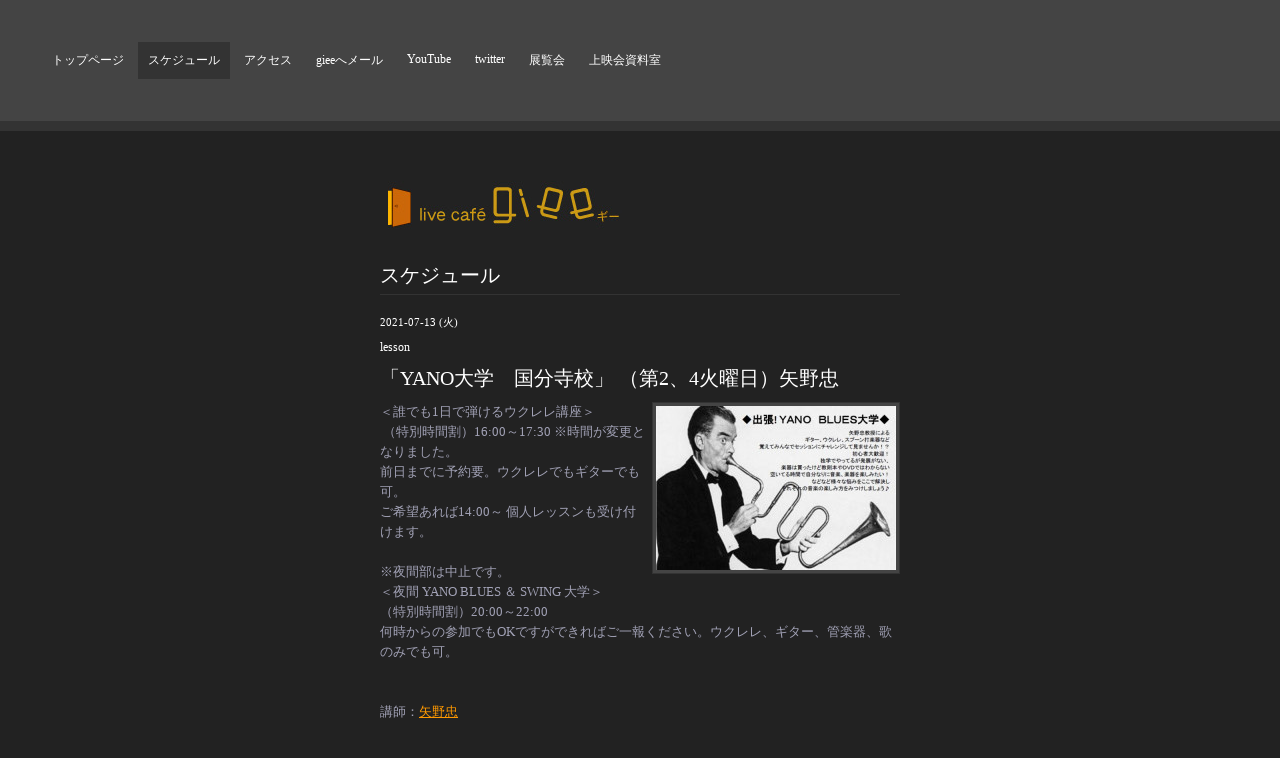

--- FILE ---
content_type: text/html; charset=utf-8
request_url: https://giee.jp/calendar/3974308
body_size: 2437
content:
<!DOCTYPE html PUBLIC "-//W3C//DTD XHTML 1.0 Transitional//EN" "http://www.w3.org/TR/xhtml1/DTD/xhtml1-transitional.dtd">
<html xmlns="http://www.w3.org/1999/xhtml" xml:lang="ja" lang="ja">
<head>
<meta http-equiv="Content-Type" content="text/html; charset=UTF-8" />
<title>giee - 「YANO大学　国分寺校」 （第2、4火曜日）矢野忠</title>
<meta name="keywords" content="国分寺giee,国分寺ギー,giee,ギー,Giee,GIEE,ライブ,live,セッション,cession,国分寺,ジャズ,ブルース" />
<meta name="description" content="　" />
<meta http-equiv="content-style-type" content="text/css" />
<meta http-equiv="content-script-type" content="text/javascript" />

<link rel="alternate" type="application/rss+xml" title="giee / RSS" href="/feed.rss" />
<style type="text/css" media="all">@import "/style.css?35234-1371058135";</style>
<script type="text/javascript" src="/js/jquery.js"></script>
<script type="text/javascript" src="/js/tooltip.js"></script>
<script type="text/javascript" src="/js/thickbox.js"></script>
</head>

<body id="calendar">

<!-- ナビゲーション部分ここから // -->
<div id="top_navi">
  <ul>
    
    <li><a href="/"  class="navi_top">トップページ</a></li>
    
    <li><a href="/calendar"  class="navi_calendar active">スケジュール</a></li>
    
    <li><a href="/about"  class="navi_about">アクセス</a></li>
    
    <li><a href="/contact"  class="navi_contact">gieeへメール</a></li>
    
    <li><a href="/free/streaming"  class="navi_free free_418836">YouTube</a></li>
    
    <li><a href="https://twitter.com/livecafe_giee" target="_blank" class="navi_links links_6189">twitter</a></li>
    
    <li><a href="/photo"  class="navi_photo">展覧会</a></li>
    
    <li><a href="/free/document2"  class="navi_free free_349025">上映会資料室</a></li>
    
  </ul>
  <br class="clear" />
</div>
<!-- // ナビゲーション部分ここまで -->

<div id="wrapper">
<div id="wrapper_inner">

<!-- ヘッダー部分ここから // -->
<div id="header">
<div id="header_inner">

  <div class="shop_title">
    <div class="shop_rss"><a href="/feed.rss"><img src="/img/icon/rss.png" /></a></div>
    <div class="shop_name">giee（ギー）</div>
    <div class="shop_tel">042-326-0770</div>
  </div>

  <div class="site_title">
    <h1 class="site_logo"><a href="https://giee.jp"><img src='//cdn.goope.jp/6701/110620214338k3vr.jpg' alt='giee' /></a></h1>
    <div class="site_description">　</div>
  </div>

  <br class="clear" />

</div>
</div>
<!-- // ヘッダー部分ここまで -->


<div id="contents">
<div id="contents_inner">


  <!-- メイン部分ここから -->
  <div id="main">
  <div id="main_inner">

    


    


    


    


    
    <!----------------------------------------------

      ページ：カレンダー

    ---------------------------------------------->
    <h2 class="page_title">スケジュール</h2>

    


    
      <div class="schedule_detail">
        <div class="schedule_detail_date">
          2021-07-13 (火)
        </div>
        <div class="schedule_detail_category">
          lesson
        </div>
        <div class="schedule_detail_title">
          「YANO大学　国分寺校」 （第2、4火曜日）矢野忠
        </div>
        <div class="schedule_detail_body">
          <a href='//cdn.goope.jp/6701/210615012248-60c782588725f.jpg' class='thickbox'><img src='//cdn.goope.jp/6701/210615012248-60c782588725f_m.jpg' alt='「YANO大学　国分寺校」 （第2、4火曜日）矢野忠'/></a>
          <p><span style="margin: 0px; padding: 0px; font-family: Meiryo; color: #a1a1b5;"><span style="margin: 0px; padding: 0px; font-size: 13.33px;"><span style="margin: 0px; padding: 0px;">＜誰でも1日で弾けるウクレレ講座＞</span></span><span style="margin: 0px; padding: 0px;">&nbsp;</span></span><br style="margin: 0px; padding: 0px; color: #ffffff; font-family: Meiryo; background-color: #222222;" /><span style="margin: 0px; padding: 0px; font-family: Meiryo; color: #a1a1b5;"><span style="margin: 0px; padding: 0px;"><span style="margin: 0px; padding: 0px; font-size: 13.33px;">&nbsp;（特別時間割）</span><span style="margin: 0px; padding: 0px; font-size: 13.33px;">16:00～17:30 ※時間が変更となりました。<br style="margin: 0px; padding: 0px;" /></span><span color="#009000" style="margin: 0px; padding: 0px;"><span style="margin: 0px; padding: 0px; font-size: 13.33px;"><span style="margin: 0px; padding: 0px;">前日までに予約要。ウクレレでもギターでも可。<br style="margin: 0px; padding: 0px;" />ご希望あれば14:00～ 個人レッスンも受け付けます。<br /><br />※夜間部は中止です。<br />＜夜間 YANO BLUES ＆ SWING 大学＞<br /></span></span></span></span></span><span style="margin: 0px; padding: 0px; font-family: Meiryo; color: #a1a1b5;"><span style="margin: 0px; padding: 0px;"><span color="#009000" style="margin: 0px; padding: 0px;"><span style="margin: 0px; padding: 0px; font-size: 13.33px;"><span style="margin: 0px; padding: 0px;">（特別時間割）20:00～22:00<br />何時からの参加でもOKですができればご一報ください。ウクレレ、ギター、管楽器、歌のみでも可。<br style="margin: 0px; padding: 0px;" /></span></span></span><span style="margin: 0px; padding: 0px; font-size: 13.33px;"><br style="margin: 0px; padding: 0px;" /><br style="margin: 0px; padding: 0px;" /></span><span style="margin: 0px; padding: 0px; font-size: 13.33px;"><span style="margin: 0px; padding: 0px;">講師：</span><span style="margin: 0px; padding: 0px; color: #ff9900;"><a href="http://tadashiyano.jimdo.com/" target="_blank" style="margin: 0px; padding: 0px; color: #ff9900;">矢野忠</a></span>　<br style="margin: 0px; padding: 0px;" /></span><span style="margin: 0px; padding: 0px; font-size: 13.33px;">料金：2000円（90分）+要オーダー<br style="margin: 0px; padding: 0px;" /></span><span style="margin: 0px; padding: 0px;"><span style="margin: 0px; padding: 0px; font-size: 13.33px;">ご予約・お問いわせ：&nbsp;</span></span></span><span style="margin: 0px; padding: 0px;"><span style="margin: 0px; padding: 0px;"><span style="margin: 0px; padding: 0px; font-size: 13.33px;">aozoraroma#hotmail.co.jp （#を@に変えて矢野まで）</span></span></span><span style="margin: 0px; padding: 0px;"><span style="margin: 0px; padding: 0px;"><span style="margin: 0px; padding: 0px; font-size: 13.33px;"><br style="margin: 0px; padding: 0px;" /><br style="margin: 0px; padding: 0px;" /></span></span></span><span style="margin: 0px; padding: 0px; font-size: 13.33px;">※「</span><span style="margin: 0px; padding: 0px; font-size: 13.33px; color: #ff9900;"><a href="https://giee.jp/info/3320192" target="_blank" style="margin: 0px; padding: 0px; color: #ff9900;">新型コロナウィルス感染防止対策</a></span><span style="margin: 0px; padding: 0px; font-size: 13.33px;">」にご協力お願いします。</span></span></p>
          <br class="clear" />
        </div>
      </div>
    

    


    


    


    


    


    


    


  </div>
  </div>
  <!-- // メイン部分ここまで -->

</div>
</div>
<!-- // contents -->


<!-- サブナビゲーション部分ここから // -->
<div id="navi">
<div id="navi_inner">
  <ul>
    
    
    
    
    
    
    
    
    
    
    
    
    
    
    
    
    
  </ul>
  <br class="clear" />
</div>
</div>
<!-- // サブナビゲーション部分ここまで -->


<!-- サイドバー部分ここから // -->
<div id="sidebar">
<div id="sidebar_inner">

  <div class="today_area">
    <div class="today_title">2026.01.22 Thursday</div>
    
  </div>

  <div class="qr_area">
    <div class="qr_title">携帯サイト</div>
    <div class="qr_img"><img src="//r.goope.jp/qr/giee"width="100" height="100" /></div>
  </div>

  <div class="counter_area">
    <div class="counter_title">カウンター</div>
    <div class="counter_today">
      Today: <span class="num">331</span>
    </div>
    <div class="counter_yesterday">
      Yesterday: <span class="num">6679</span>
    </div>
    <div class="counter_total">
      Total: <span class="num">6362098</span>
    </div>
  </div>

</div>
</div>
<!-- // サイドバー部分ここまで -->


<!-- フッター部分ここから // -->
<div id="footer">
<div id="footer_inner">

  <div class="copyright">
    &copy;2026 <a href="https://giee.jp">giee（ギー）</a>. All Rights Reserved.
  </div>

  <div class="powered"></div>
  
  <br class="clear" />

</div>
</div>
<!-- // フッター部分ここまで -->

</div>
</div>

</body>
</html>